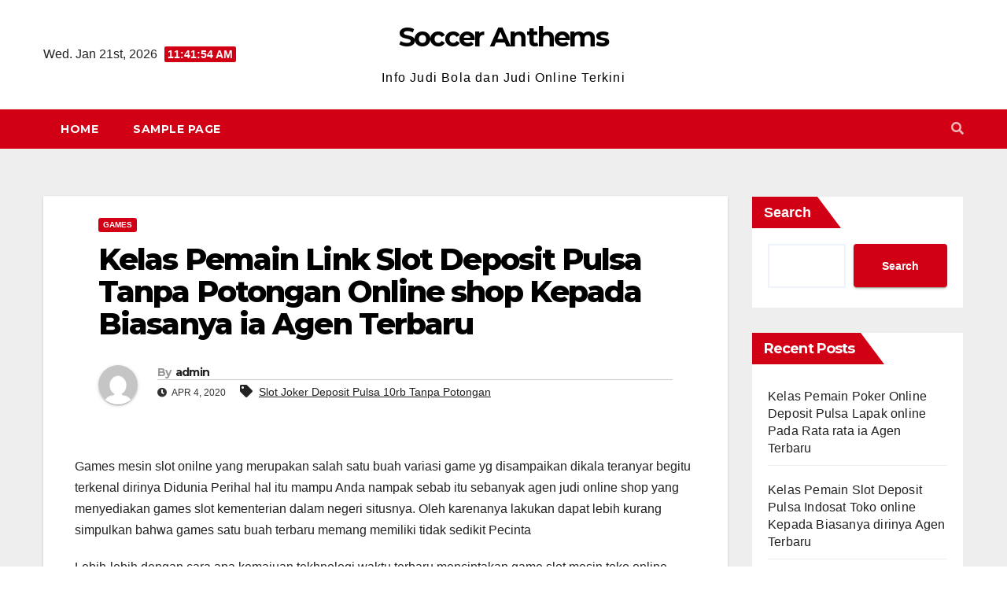

--- FILE ---
content_type: text/html; charset=UTF-8
request_url: https://soccer-anthems.com/kelas-pemain-link-slot-deposit-pulsa-tanpa-potongan-online-shop-kepada-biasanya-ia-agen-terbaru/
body_size: 14136
content:
<!DOCTYPE html>
<html lang="en-US">
<head>
<meta charset="UTF-8">
<meta name="viewport" content="width=device-width, initial-scale=1">
<link rel="profile" href="https://gmpg.org/xfn/11">
<title>Kelas Pemain Link Slot Deposit Pulsa Tanpa Potongan Online shop Kepada Biasanya ia Agen Terbaru &#8211; Soccer Anthems</title>
<meta name='robots' content='max-image-preview:large' />
<link rel='dns-prefetch' href='//fonts.googleapis.com' />
<link rel="alternate" type="application/rss+xml" title="Soccer Anthems &raquo; Feed" href="https://soccer-anthems.com/feed/" />
<link rel="alternate" type="application/rss+xml" title="Soccer Anthems &raquo; Comments Feed" href="https://soccer-anthems.com/comments/feed/" />
<link rel="alternate" title="oEmbed (JSON)" type="application/json+oembed" href="https://soccer-anthems.com/wp-json/oembed/1.0/embed?url=https%3A%2F%2Fsoccer-anthems.com%2Fkelas-pemain-link-slot-deposit-pulsa-tanpa-potongan-online-shop-kepada-biasanya-ia-agen-terbaru%2F" />
<link rel="alternate" title="oEmbed (XML)" type="text/xml+oembed" href="https://soccer-anthems.com/wp-json/oembed/1.0/embed?url=https%3A%2F%2Fsoccer-anthems.com%2Fkelas-pemain-link-slot-deposit-pulsa-tanpa-potongan-online-shop-kepada-biasanya-ia-agen-terbaru%2F&#038;format=xml" />
<style id='wp-img-auto-sizes-contain-inline-css' type='text/css'>
img:is([sizes=auto i],[sizes^="auto," i]){contain-intrinsic-size:3000px 1500px}
/*# sourceURL=wp-img-auto-sizes-contain-inline-css */
</style>
<style id='wp-emoji-styles-inline-css' type='text/css'>

	img.wp-smiley, img.emoji {
		display: inline !important;
		border: none !important;
		box-shadow: none !important;
		height: 1em !important;
		width: 1em !important;
		margin: 0 0.07em !important;
		vertical-align: -0.1em !important;
		background: none !important;
		padding: 0 !important;
	}
/*# sourceURL=wp-emoji-styles-inline-css */
</style>
<style id='wp-block-library-inline-css' type='text/css'>
:root{--wp-block-synced-color:#7a00df;--wp-block-synced-color--rgb:122,0,223;--wp-bound-block-color:var(--wp-block-synced-color);--wp-editor-canvas-background:#ddd;--wp-admin-theme-color:#007cba;--wp-admin-theme-color--rgb:0,124,186;--wp-admin-theme-color-darker-10:#006ba1;--wp-admin-theme-color-darker-10--rgb:0,107,160.5;--wp-admin-theme-color-darker-20:#005a87;--wp-admin-theme-color-darker-20--rgb:0,90,135;--wp-admin-border-width-focus:2px}@media (min-resolution:192dpi){:root{--wp-admin-border-width-focus:1.5px}}.wp-element-button{cursor:pointer}:root .has-very-light-gray-background-color{background-color:#eee}:root .has-very-dark-gray-background-color{background-color:#313131}:root .has-very-light-gray-color{color:#eee}:root .has-very-dark-gray-color{color:#313131}:root .has-vivid-green-cyan-to-vivid-cyan-blue-gradient-background{background:linear-gradient(135deg,#00d084,#0693e3)}:root .has-purple-crush-gradient-background{background:linear-gradient(135deg,#34e2e4,#4721fb 50%,#ab1dfe)}:root .has-hazy-dawn-gradient-background{background:linear-gradient(135deg,#faaca8,#dad0ec)}:root .has-subdued-olive-gradient-background{background:linear-gradient(135deg,#fafae1,#67a671)}:root .has-atomic-cream-gradient-background{background:linear-gradient(135deg,#fdd79a,#004a59)}:root .has-nightshade-gradient-background{background:linear-gradient(135deg,#330968,#31cdcf)}:root .has-midnight-gradient-background{background:linear-gradient(135deg,#020381,#2874fc)}:root{--wp--preset--font-size--normal:16px;--wp--preset--font-size--huge:42px}.has-regular-font-size{font-size:1em}.has-larger-font-size{font-size:2.625em}.has-normal-font-size{font-size:var(--wp--preset--font-size--normal)}.has-huge-font-size{font-size:var(--wp--preset--font-size--huge)}.has-text-align-center{text-align:center}.has-text-align-left{text-align:left}.has-text-align-right{text-align:right}.has-fit-text{white-space:nowrap!important}#end-resizable-editor-section{display:none}.aligncenter{clear:both}.items-justified-left{justify-content:flex-start}.items-justified-center{justify-content:center}.items-justified-right{justify-content:flex-end}.items-justified-space-between{justify-content:space-between}.screen-reader-text{border:0;clip-path:inset(50%);height:1px;margin:-1px;overflow:hidden;padding:0;position:absolute;width:1px;word-wrap:normal!important}.screen-reader-text:focus{background-color:#ddd;clip-path:none;color:#444;display:block;font-size:1em;height:auto;left:5px;line-height:normal;padding:15px 23px 14px;text-decoration:none;top:5px;width:auto;z-index:100000}html :where(.has-border-color){border-style:solid}html :where([style*=border-top-color]){border-top-style:solid}html :where([style*=border-right-color]){border-right-style:solid}html :where([style*=border-bottom-color]){border-bottom-style:solid}html :where([style*=border-left-color]){border-left-style:solid}html :where([style*=border-width]){border-style:solid}html :where([style*=border-top-width]){border-top-style:solid}html :where([style*=border-right-width]){border-right-style:solid}html :where([style*=border-bottom-width]){border-bottom-style:solid}html :where([style*=border-left-width]){border-left-style:solid}html :where(img[class*=wp-image-]){height:auto;max-width:100%}:where(figure){margin:0 0 1em}html :where(.is-position-sticky){--wp-admin--admin-bar--position-offset:var(--wp-admin--admin-bar--height,0px)}@media screen and (max-width:600px){html :where(.is-position-sticky){--wp-admin--admin-bar--position-offset:0px}}

/*# sourceURL=wp-block-library-inline-css */
</style><style id='wp-block-heading-inline-css' type='text/css'>
h1:where(.wp-block-heading).has-background,h2:where(.wp-block-heading).has-background,h3:where(.wp-block-heading).has-background,h4:where(.wp-block-heading).has-background,h5:where(.wp-block-heading).has-background,h6:where(.wp-block-heading).has-background{padding:1.25em 2.375em}h1.has-text-align-left[style*=writing-mode]:where([style*=vertical-lr]),h1.has-text-align-right[style*=writing-mode]:where([style*=vertical-rl]),h2.has-text-align-left[style*=writing-mode]:where([style*=vertical-lr]),h2.has-text-align-right[style*=writing-mode]:where([style*=vertical-rl]),h3.has-text-align-left[style*=writing-mode]:where([style*=vertical-lr]),h3.has-text-align-right[style*=writing-mode]:where([style*=vertical-rl]),h4.has-text-align-left[style*=writing-mode]:where([style*=vertical-lr]),h4.has-text-align-right[style*=writing-mode]:where([style*=vertical-rl]),h5.has-text-align-left[style*=writing-mode]:where([style*=vertical-lr]),h5.has-text-align-right[style*=writing-mode]:where([style*=vertical-rl]),h6.has-text-align-left[style*=writing-mode]:where([style*=vertical-lr]),h6.has-text-align-right[style*=writing-mode]:where([style*=vertical-rl]){rotate:180deg}
/*# sourceURL=https://soccer-anthems.com/wp-includes/blocks/heading/style.min.css */
</style>
<style id='wp-block-latest-posts-inline-css' type='text/css'>
.wp-block-latest-posts{box-sizing:border-box}.wp-block-latest-posts.alignleft{margin-right:2em}.wp-block-latest-posts.alignright{margin-left:2em}.wp-block-latest-posts.wp-block-latest-posts__list{list-style:none}.wp-block-latest-posts.wp-block-latest-posts__list li{clear:both;overflow-wrap:break-word}.wp-block-latest-posts.is-grid{display:flex;flex-wrap:wrap}.wp-block-latest-posts.is-grid li{margin:0 1.25em 1.25em 0;width:100%}@media (min-width:600px){.wp-block-latest-posts.columns-2 li{width:calc(50% - .625em)}.wp-block-latest-posts.columns-2 li:nth-child(2n){margin-right:0}.wp-block-latest-posts.columns-3 li{width:calc(33.33333% - .83333em)}.wp-block-latest-posts.columns-3 li:nth-child(3n){margin-right:0}.wp-block-latest-posts.columns-4 li{width:calc(25% - .9375em)}.wp-block-latest-posts.columns-4 li:nth-child(4n){margin-right:0}.wp-block-latest-posts.columns-5 li{width:calc(20% - 1em)}.wp-block-latest-posts.columns-5 li:nth-child(5n){margin-right:0}.wp-block-latest-posts.columns-6 li{width:calc(16.66667% - 1.04167em)}.wp-block-latest-posts.columns-6 li:nth-child(6n){margin-right:0}}:root :where(.wp-block-latest-posts.is-grid){padding:0}:root :where(.wp-block-latest-posts.wp-block-latest-posts__list){padding-left:0}.wp-block-latest-posts__post-author,.wp-block-latest-posts__post-date{display:block;font-size:.8125em}.wp-block-latest-posts__post-excerpt,.wp-block-latest-posts__post-full-content{margin-bottom:1em;margin-top:.5em}.wp-block-latest-posts__featured-image a{display:inline-block}.wp-block-latest-posts__featured-image img{height:auto;max-width:100%;width:auto}.wp-block-latest-posts__featured-image.alignleft{float:left;margin-right:1em}.wp-block-latest-posts__featured-image.alignright{float:right;margin-left:1em}.wp-block-latest-posts__featured-image.aligncenter{margin-bottom:1em;text-align:center}
/*# sourceURL=https://soccer-anthems.com/wp-includes/blocks/latest-posts/style.min.css */
</style>
<style id='wp-block-search-inline-css' type='text/css'>
.wp-block-search__button{margin-left:10px;word-break:normal}.wp-block-search__button.has-icon{line-height:0}.wp-block-search__button svg{height:1.25em;min-height:24px;min-width:24px;width:1.25em;fill:currentColor;vertical-align:text-bottom}:where(.wp-block-search__button){border:1px solid #ccc;padding:6px 10px}.wp-block-search__inside-wrapper{display:flex;flex:auto;flex-wrap:nowrap;max-width:100%}.wp-block-search__label{width:100%}.wp-block-search.wp-block-search__button-only .wp-block-search__button{box-sizing:border-box;display:flex;flex-shrink:0;justify-content:center;margin-left:0;max-width:100%}.wp-block-search.wp-block-search__button-only .wp-block-search__inside-wrapper{min-width:0!important;transition-property:width}.wp-block-search.wp-block-search__button-only .wp-block-search__input{flex-basis:100%;transition-duration:.3s}.wp-block-search.wp-block-search__button-only.wp-block-search__searchfield-hidden,.wp-block-search.wp-block-search__button-only.wp-block-search__searchfield-hidden .wp-block-search__inside-wrapper{overflow:hidden}.wp-block-search.wp-block-search__button-only.wp-block-search__searchfield-hidden .wp-block-search__input{border-left-width:0!important;border-right-width:0!important;flex-basis:0;flex-grow:0;margin:0;min-width:0!important;padding-left:0!important;padding-right:0!important;width:0!important}:where(.wp-block-search__input){appearance:none;border:1px solid #949494;flex-grow:1;font-family:inherit;font-size:inherit;font-style:inherit;font-weight:inherit;letter-spacing:inherit;line-height:inherit;margin-left:0;margin-right:0;min-width:3rem;padding:8px;text-decoration:unset!important;text-transform:inherit}:where(.wp-block-search__button-inside .wp-block-search__inside-wrapper){background-color:#fff;border:1px solid #949494;box-sizing:border-box;padding:4px}:where(.wp-block-search__button-inside .wp-block-search__inside-wrapper) .wp-block-search__input{border:none;border-radius:0;padding:0 4px}:where(.wp-block-search__button-inside .wp-block-search__inside-wrapper) .wp-block-search__input:focus{outline:none}:where(.wp-block-search__button-inside .wp-block-search__inside-wrapper) :where(.wp-block-search__button){padding:4px 8px}.wp-block-search.aligncenter .wp-block-search__inside-wrapper{margin:auto}.wp-block[data-align=right] .wp-block-search.wp-block-search__button-only .wp-block-search__inside-wrapper{float:right}
/*# sourceURL=https://soccer-anthems.com/wp-includes/blocks/search/style.min.css */
</style>
<style id='wp-block-group-inline-css' type='text/css'>
.wp-block-group{box-sizing:border-box}:where(.wp-block-group.wp-block-group-is-layout-constrained){position:relative}
/*# sourceURL=https://soccer-anthems.com/wp-includes/blocks/group/style.min.css */
</style>
<style id='global-styles-inline-css' type='text/css'>
:root{--wp--preset--aspect-ratio--square: 1;--wp--preset--aspect-ratio--4-3: 4/3;--wp--preset--aspect-ratio--3-4: 3/4;--wp--preset--aspect-ratio--3-2: 3/2;--wp--preset--aspect-ratio--2-3: 2/3;--wp--preset--aspect-ratio--16-9: 16/9;--wp--preset--aspect-ratio--9-16: 9/16;--wp--preset--color--black: #000000;--wp--preset--color--cyan-bluish-gray: #abb8c3;--wp--preset--color--white: #ffffff;--wp--preset--color--pale-pink: #f78da7;--wp--preset--color--vivid-red: #cf2e2e;--wp--preset--color--luminous-vivid-orange: #ff6900;--wp--preset--color--luminous-vivid-amber: #fcb900;--wp--preset--color--light-green-cyan: #7bdcb5;--wp--preset--color--vivid-green-cyan: #00d084;--wp--preset--color--pale-cyan-blue: #8ed1fc;--wp--preset--color--vivid-cyan-blue: #0693e3;--wp--preset--color--vivid-purple: #9b51e0;--wp--preset--gradient--vivid-cyan-blue-to-vivid-purple: linear-gradient(135deg,rgb(6,147,227) 0%,rgb(155,81,224) 100%);--wp--preset--gradient--light-green-cyan-to-vivid-green-cyan: linear-gradient(135deg,rgb(122,220,180) 0%,rgb(0,208,130) 100%);--wp--preset--gradient--luminous-vivid-amber-to-luminous-vivid-orange: linear-gradient(135deg,rgb(252,185,0) 0%,rgb(255,105,0) 100%);--wp--preset--gradient--luminous-vivid-orange-to-vivid-red: linear-gradient(135deg,rgb(255,105,0) 0%,rgb(207,46,46) 100%);--wp--preset--gradient--very-light-gray-to-cyan-bluish-gray: linear-gradient(135deg,rgb(238,238,238) 0%,rgb(169,184,195) 100%);--wp--preset--gradient--cool-to-warm-spectrum: linear-gradient(135deg,rgb(74,234,220) 0%,rgb(151,120,209) 20%,rgb(207,42,186) 40%,rgb(238,44,130) 60%,rgb(251,105,98) 80%,rgb(254,248,76) 100%);--wp--preset--gradient--blush-light-purple: linear-gradient(135deg,rgb(255,206,236) 0%,rgb(152,150,240) 100%);--wp--preset--gradient--blush-bordeaux: linear-gradient(135deg,rgb(254,205,165) 0%,rgb(254,45,45) 50%,rgb(107,0,62) 100%);--wp--preset--gradient--luminous-dusk: linear-gradient(135deg,rgb(255,203,112) 0%,rgb(199,81,192) 50%,rgb(65,88,208) 100%);--wp--preset--gradient--pale-ocean: linear-gradient(135deg,rgb(255,245,203) 0%,rgb(182,227,212) 50%,rgb(51,167,181) 100%);--wp--preset--gradient--electric-grass: linear-gradient(135deg,rgb(202,248,128) 0%,rgb(113,206,126) 100%);--wp--preset--gradient--midnight: linear-gradient(135deg,rgb(2,3,129) 0%,rgb(40,116,252) 100%);--wp--preset--font-size--small: 13px;--wp--preset--font-size--medium: 20px;--wp--preset--font-size--large: 36px;--wp--preset--font-size--x-large: 42px;--wp--preset--spacing--20: 0.44rem;--wp--preset--spacing--30: 0.67rem;--wp--preset--spacing--40: 1rem;--wp--preset--spacing--50: 1.5rem;--wp--preset--spacing--60: 2.25rem;--wp--preset--spacing--70: 3.38rem;--wp--preset--spacing--80: 5.06rem;--wp--preset--shadow--natural: 6px 6px 9px rgba(0, 0, 0, 0.2);--wp--preset--shadow--deep: 12px 12px 50px rgba(0, 0, 0, 0.4);--wp--preset--shadow--sharp: 6px 6px 0px rgba(0, 0, 0, 0.2);--wp--preset--shadow--outlined: 6px 6px 0px -3px rgb(255, 255, 255), 6px 6px rgb(0, 0, 0);--wp--preset--shadow--crisp: 6px 6px 0px rgb(0, 0, 0);}:where(.is-layout-flex){gap: 0.5em;}:where(.is-layout-grid){gap: 0.5em;}body .is-layout-flex{display: flex;}.is-layout-flex{flex-wrap: wrap;align-items: center;}.is-layout-flex > :is(*, div){margin: 0;}body .is-layout-grid{display: grid;}.is-layout-grid > :is(*, div){margin: 0;}:where(.wp-block-columns.is-layout-flex){gap: 2em;}:where(.wp-block-columns.is-layout-grid){gap: 2em;}:where(.wp-block-post-template.is-layout-flex){gap: 1.25em;}:where(.wp-block-post-template.is-layout-grid){gap: 1.25em;}.has-black-color{color: var(--wp--preset--color--black) !important;}.has-cyan-bluish-gray-color{color: var(--wp--preset--color--cyan-bluish-gray) !important;}.has-white-color{color: var(--wp--preset--color--white) !important;}.has-pale-pink-color{color: var(--wp--preset--color--pale-pink) !important;}.has-vivid-red-color{color: var(--wp--preset--color--vivid-red) !important;}.has-luminous-vivid-orange-color{color: var(--wp--preset--color--luminous-vivid-orange) !important;}.has-luminous-vivid-amber-color{color: var(--wp--preset--color--luminous-vivid-amber) !important;}.has-light-green-cyan-color{color: var(--wp--preset--color--light-green-cyan) !important;}.has-vivid-green-cyan-color{color: var(--wp--preset--color--vivid-green-cyan) !important;}.has-pale-cyan-blue-color{color: var(--wp--preset--color--pale-cyan-blue) !important;}.has-vivid-cyan-blue-color{color: var(--wp--preset--color--vivid-cyan-blue) !important;}.has-vivid-purple-color{color: var(--wp--preset--color--vivid-purple) !important;}.has-black-background-color{background-color: var(--wp--preset--color--black) !important;}.has-cyan-bluish-gray-background-color{background-color: var(--wp--preset--color--cyan-bluish-gray) !important;}.has-white-background-color{background-color: var(--wp--preset--color--white) !important;}.has-pale-pink-background-color{background-color: var(--wp--preset--color--pale-pink) !important;}.has-vivid-red-background-color{background-color: var(--wp--preset--color--vivid-red) !important;}.has-luminous-vivid-orange-background-color{background-color: var(--wp--preset--color--luminous-vivid-orange) !important;}.has-luminous-vivid-amber-background-color{background-color: var(--wp--preset--color--luminous-vivid-amber) !important;}.has-light-green-cyan-background-color{background-color: var(--wp--preset--color--light-green-cyan) !important;}.has-vivid-green-cyan-background-color{background-color: var(--wp--preset--color--vivid-green-cyan) !important;}.has-pale-cyan-blue-background-color{background-color: var(--wp--preset--color--pale-cyan-blue) !important;}.has-vivid-cyan-blue-background-color{background-color: var(--wp--preset--color--vivid-cyan-blue) !important;}.has-vivid-purple-background-color{background-color: var(--wp--preset--color--vivid-purple) !important;}.has-black-border-color{border-color: var(--wp--preset--color--black) !important;}.has-cyan-bluish-gray-border-color{border-color: var(--wp--preset--color--cyan-bluish-gray) !important;}.has-white-border-color{border-color: var(--wp--preset--color--white) !important;}.has-pale-pink-border-color{border-color: var(--wp--preset--color--pale-pink) !important;}.has-vivid-red-border-color{border-color: var(--wp--preset--color--vivid-red) !important;}.has-luminous-vivid-orange-border-color{border-color: var(--wp--preset--color--luminous-vivid-orange) !important;}.has-luminous-vivid-amber-border-color{border-color: var(--wp--preset--color--luminous-vivid-amber) !important;}.has-light-green-cyan-border-color{border-color: var(--wp--preset--color--light-green-cyan) !important;}.has-vivid-green-cyan-border-color{border-color: var(--wp--preset--color--vivid-green-cyan) !important;}.has-pale-cyan-blue-border-color{border-color: var(--wp--preset--color--pale-cyan-blue) !important;}.has-vivid-cyan-blue-border-color{border-color: var(--wp--preset--color--vivid-cyan-blue) !important;}.has-vivid-purple-border-color{border-color: var(--wp--preset--color--vivid-purple) !important;}.has-vivid-cyan-blue-to-vivid-purple-gradient-background{background: var(--wp--preset--gradient--vivid-cyan-blue-to-vivid-purple) !important;}.has-light-green-cyan-to-vivid-green-cyan-gradient-background{background: var(--wp--preset--gradient--light-green-cyan-to-vivid-green-cyan) !important;}.has-luminous-vivid-amber-to-luminous-vivid-orange-gradient-background{background: var(--wp--preset--gradient--luminous-vivid-amber-to-luminous-vivid-orange) !important;}.has-luminous-vivid-orange-to-vivid-red-gradient-background{background: var(--wp--preset--gradient--luminous-vivid-orange-to-vivid-red) !important;}.has-very-light-gray-to-cyan-bluish-gray-gradient-background{background: var(--wp--preset--gradient--very-light-gray-to-cyan-bluish-gray) !important;}.has-cool-to-warm-spectrum-gradient-background{background: var(--wp--preset--gradient--cool-to-warm-spectrum) !important;}.has-blush-light-purple-gradient-background{background: var(--wp--preset--gradient--blush-light-purple) !important;}.has-blush-bordeaux-gradient-background{background: var(--wp--preset--gradient--blush-bordeaux) !important;}.has-luminous-dusk-gradient-background{background: var(--wp--preset--gradient--luminous-dusk) !important;}.has-pale-ocean-gradient-background{background: var(--wp--preset--gradient--pale-ocean) !important;}.has-electric-grass-gradient-background{background: var(--wp--preset--gradient--electric-grass) !important;}.has-midnight-gradient-background{background: var(--wp--preset--gradient--midnight) !important;}.has-small-font-size{font-size: var(--wp--preset--font-size--small) !important;}.has-medium-font-size{font-size: var(--wp--preset--font-size--medium) !important;}.has-large-font-size{font-size: var(--wp--preset--font-size--large) !important;}.has-x-large-font-size{font-size: var(--wp--preset--font-size--x-large) !important;}
/*# sourceURL=global-styles-inline-css */
</style>

<style id='classic-theme-styles-inline-css' type='text/css'>
/*! This file is auto-generated */
.wp-block-button__link{color:#fff;background-color:#32373c;border-radius:9999px;box-shadow:none;text-decoration:none;padding:calc(.667em + 2px) calc(1.333em + 2px);font-size:1.125em}.wp-block-file__button{background:#32373c;color:#fff;text-decoration:none}
/*# sourceURL=/wp-includes/css/classic-themes.min.css */
</style>
<link rel='stylesheet' id='contact-form-7-css' href='https://soccer-anthems.com/wp-content/plugins/contact-form-7/includes/css/styles.css?ver=5.6.2' type='text/css' media='all' />
<link rel='stylesheet' id='newsup-fonts-css' href='//fonts.googleapis.com/css?family=Montserrat%3A400%2C500%2C700%2C800%7CWork%2BSans%3A300%2C400%2C500%2C600%2C700%2C800%2C900%26display%3Dswap&#038;subset=latin%2Clatin-ext' type='text/css' media='all' />
<link rel='stylesheet' id='bootstrap-css' href='https://soccer-anthems.com/wp-content/themes/newsup/css/bootstrap.css?ver=6.9' type='text/css' media='all' />
<link rel='stylesheet' id='newsup-style-css' href='https://soccer-anthems.com/wp-content/themes/news-way/style.css?ver=6.9' type='text/css' media='all' />
<link rel='stylesheet' id='font-awesome-5-all-css' href='https://soccer-anthems.com/wp-content/themes/newsup/css/font-awesome/css/all.min.css?ver=6.9' type='text/css' media='all' />
<link rel='stylesheet' id='font-awesome-4-shim-css' href='https://soccer-anthems.com/wp-content/themes/newsup/css/font-awesome/css/v4-shims.min.css?ver=6.9' type='text/css' media='all' />
<link rel='stylesheet' id='owl-carousel-css' href='https://soccer-anthems.com/wp-content/themes/newsup/css/owl.carousel.css?ver=6.9' type='text/css' media='all' />
<link rel='stylesheet' id='smartmenus-css' href='https://soccer-anthems.com/wp-content/themes/newsup/css/jquery.smartmenus.bootstrap.css?ver=6.9' type='text/css' media='all' />
<link rel='stylesheet' id='newsup-style-parent-css' href='https://soccer-anthems.com/wp-content/themes/newsup/style.css?ver=6.9' type='text/css' media='all' />
<link rel='stylesheet' id='newsway-style-css' href='https://soccer-anthems.com/wp-content/themes/news-way/style.css?ver=1.0' type='text/css' media='all' />
<link rel='stylesheet' id='newsway-default-css-css' href='https://soccer-anthems.com/wp-content/themes/news-way/css/colors/default.css?ver=6.9' type='text/css' media='all' />
<script type="text/javascript" src="https://soccer-anthems.com/wp-includes/js/jquery/jquery.min.js?ver=3.7.1" id="jquery-core-js"></script>
<script type="text/javascript" src="https://soccer-anthems.com/wp-includes/js/jquery/jquery-migrate.min.js?ver=3.4.1" id="jquery-migrate-js"></script>
<script type="text/javascript" src="https://soccer-anthems.com/wp-content/themes/newsup/js/navigation.js?ver=6.9" id="newsup-navigation-js"></script>
<script type="text/javascript" src="https://soccer-anthems.com/wp-content/themes/newsup/js/bootstrap.js?ver=6.9" id="bootstrap-js"></script>
<script type="text/javascript" src="https://soccer-anthems.com/wp-content/themes/newsup/js/owl.carousel.min.js?ver=6.9" id="owl-carousel-min-js"></script>
<script type="text/javascript" src="https://soccer-anthems.com/wp-content/themes/newsup/js/jquery.smartmenus.js?ver=6.9" id="smartmenus-js-js"></script>
<script type="text/javascript" src="https://soccer-anthems.com/wp-content/themes/newsup/js/jquery.smartmenus.bootstrap.js?ver=6.9" id="bootstrap-smartmenus-js-js"></script>
<script type="text/javascript" src="https://soccer-anthems.com/wp-content/themes/newsup/js/jquery.marquee.js?ver=6.9" id="newsup-marquee-js-js"></script>
<script type="text/javascript" src="https://soccer-anthems.com/wp-content/themes/newsup/js/main.js?ver=6.9" id="newsup-main-js-js"></script>
<link rel="https://api.w.org/" href="https://soccer-anthems.com/wp-json/" /><link rel="alternate" title="JSON" type="application/json" href="https://soccer-anthems.com/wp-json/wp/v2/posts/5139" /><link rel="EditURI" type="application/rsd+xml" title="RSD" href="https://soccer-anthems.com/xmlrpc.php?rsd" />
<meta name="generator" content="WordPress 6.9" />
<link rel="canonical" href="https://soccer-anthems.com/kelas-pemain-link-slot-deposit-pulsa-tanpa-potongan-online-shop-kepada-biasanya-ia-agen-terbaru/" />
<link rel='shortlink' href='https://soccer-anthems.com/?p=5139' />
<style type="text/css" id="custom-background-css">
    .wrapper { background-color: #eee; }
</style>
    <style type="text/css">
            body .site-title a,
        body .site-description {
            color: ##fff;
        }

        .site-branding-text .site-title a {
                font-size: px;
            }

            @media only screen and (max-width: 640px) {
                .site-branding-text .site-title a {
                    font-size: 40px;

                }
            }

            @media only screen and (max-width: 375px) {
                .site-branding-text .site-title a {
                    font-size: 32px;

                }
            }

        </style>
    </head>
<body class="wp-singular post-template-default single single-post postid-5139 single-format-standard wp-embed-responsive wp-theme-newsup wp-child-theme-news-way  ta-hide-date-author-in-list" >
<div id="page" class="site">
<a class="skip-link screen-reader-text" href="#content">
Skip to content</a>
    <div class="wrapper">
        <header class="mg-headwidget center light">
            <!--==================== TOP BAR ====================-->

            <div class="clearfix"></div>
                        <div class="mg-nav-widget-area-back" style='background-image: url("" );'>
                        <div class="overlay">
              <div class="inner"  style="background-color:#fff;" > 
                <div class="container-fluid">
    <div class="mg-nav-widget-area">
        <div class="row align-items-center">
                        <div class="col-md-4 col-sm-4 text-center-xs">
                            <div class="heacent">Wed. Jan 21st, 2026                         <span  id="time" class="time"></span>
                                      </div>
              
            </div>

            <div class="col-md-4 col-sm-4 text-center-xs">
                <div class="navbar-header">
                                          <div class="site-branding-text">
                        <h1 class="site-title"> <a href="https://soccer-anthems.com/" rel="home">Soccer Anthems</a></h1>
                        <p class="site-description">Info Judi Bola dan Judi Online Terkini</p>
                    </div>
                                  </div>
            </div>


                         <div class="col-md-4 col-sm-4 text-center-xs">
                <ul class="mg-social-header-section mg-social info-right">
                    
                                      </ul>
            </div>
                    </div>
    </div>
</div>
              </div>
              </div>
          </div>
    <div class="mg-menu-full">
      <nav class="navbar navbar-expand-lg navbar-wp">
        <div class="container-fluid">
          <!-- Right nav -->
                    <div class="m-header align-items-center">
                                                <a class="mobilehomebtn" href="https://soccer-anthems.com"><span class="fas fa-home"></span></a>
                        <!-- navbar-toggle -->
                        <button class="navbar-toggler mx-auto" type="button" data-toggle="collapse" data-target="#navbar-wp" aria-controls="navbarSupportedContent" aria-expanded="false" aria-label="Toggle navigation">
                          <i class="fas fa-bars"></i>
                        </button>
                        <!-- /navbar-toggle -->
                        <div class="dropdown show mg-search-box pr-2 d-none">
                            <a class="dropdown-toggle msearch ml-auto" href="#" role="button" id="dropdownMenuLink" data-toggle="dropdown" aria-haspopup="true" aria-expanded="false">
                               <i class="fas fa-search"></i>
                            </a>

                            <div class="dropdown-menu searchinner" aria-labelledby="dropdownMenuLink">
                        <form role="search" method="get" id="searchform" action="https://soccer-anthems.com/">
  <div class="input-group">
    <input type="search" class="form-control" placeholder="Search" value="" name="s" />
    <span class="input-group-btn btn-default">
    <button type="submit" class="btn"> <i class="fas fa-search"></i> </button>
    </span> </div>
</form>                      </div>
                        </div>
                        
                    </div>
                    <!-- /Right nav -->
         
          
                  <div class="collapse navbar-collapse" id="navbar-wp">
                  	<div class="d-md-block">
                  <ul class="nav navbar-nav mr-auto"><li class="nav-item menu-item "><a class="nav-link " href="https://soccer-anthems.com/" title="Home">Home</a></li><li class="nav-item menu-item page_item dropdown page-item-2"><a class="nav-link" href="https://soccer-anthems.com/sample-page/">Sample Page</a></li></ul>
        				</div>		
              		</div>
                  <!-- Right nav -->
                    <div class="desk-header pl-3 ml-auto my-2 my-lg-0 position-relative align-items-center">
                        <!-- /navbar-toggle -->
                        <div class="dropdown show mg-search-box">
                      <a class="dropdown-toggle msearch ml-auto" href="#" role="button" id="dropdownMenuLink" data-toggle="dropdown" aria-haspopup="true" aria-expanded="false">
                       <i class="fas fa-search"></i>
                      </a>
                      <div class="dropdown-menu searchinner" aria-labelledby="dropdownMenuLink">
                        <form role="search" method="get" id="searchform" action="https://soccer-anthems.com/">
  <div class="input-group">
    <input type="search" class="form-control" placeholder="Search" value="" name="s" />
    <span class="input-group-btn btn-default">
    <button type="submit" class="btn"> <i class="fas fa-search"></i> </button>
    </span> </div>
</form>                      </div>
                    </div>
                    </div>
                    <!-- /Right nav --> 
          </div>
      </nav> <!-- /Navigation -->
    </div>
</header>
<div class="clearfix"></div>
 <!-- =========================
     Page Content Section      
============================== -->
<main id="content">
    <!--container-->
    <div class="container-fluid">
      <!--row-->
      <div class="row">
        <!--col-md-->
                                                <div class="col-md-9">
                    		                  <div class="mg-blog-post-box"> 
              <div class="mg-header">
                                <div class="mg-blog-category"> 
                      <a class="newsup-categories category-color-1" href="https://soccer-anthems.com/category/games/" alt="View all posts in Games"> 
                                 Games
                             </a>                </div>
                                <h1 class="title single"> <a title="Permalink to: Kelas Pemain Link Slot Deposit Pulsa Tanpa Potongan Online shop Kepada Biasanya ia Agen Terbaru">
                  Kelas Pemain Link Slot Deposit Pulsa Tanpa Potongan Online shop Kepada Biasanya ia Agen Terbaru</a>
                </h1>

                <div class="media mg-info-author-block"> 
                                    <a class="mg-author-pic" href="https://soccer-anthems.com/author/admin/"> <img alt='' src='https://secure.gravatar.com/avatar/5a0f4db92e55cab57f3a3ca65dfa59192d749af76c00829e1a0f4a5a191ff8e9?s=150&#038;d=mm&#038;r=g' srcset='https://secure.gravatar.com/avatar/5a0f4db92e55cab57f3a3ca65dfa59192d749af76c00829e1a0f4a5a191ff8e9?s=300&#038;d=mm&#038;r=g 2x' class='avatar avatar-150 photo' height='150' width='150' decoding='async'/> </a>
                                  <div class="media-body">
                                        <h4 class="media-heading"><span>By</span><a href="https://soccer-anthems.com/author/admin/">admin</a></h4>
                                                            <span class="mg-blog-date"><i class="fas fa-clock"></i> 
                      Apr 4, 2020</span>
                                        <span class="newsup-tags"><i class="fas fa-tag"></i>
                      <a href="https://soccer-anthems.com/kelas-pemain-link-slot-deposit-pulsa-tanpa-potongan-online-shop-kepada-biasanya-ia-agen-terbaru/"><a href="https://soccer-anthems.com/tag/slot-joker-deposit-pulsa-10rb-tanpa-potongan/" rel="tag">Slot Joker Deposit Pulsa 10rb Tanpa Potongan</a></a>
                    </span>
                                    </div>
                </div>
              </div>
                            <article class="small single">
                <p>Games mesin slot onilne yang merupakan salah satu buah variasi game yg disampaikan dikala teranyar begitu terkenal dirinya Didunia Perihal hal itu mampu Anda nampak sebab itu sebanyak agen judi online shop yang menyediakan games slot kementerian dalam negeri situsnya. Oleh karenanya lakukan dapat lebih kurang simpulkan bahwa games satu buah terbaru memang memiliki tidak sedikit Pecinta</p>
<p>Lebih-lebih dengan cara apa kemajuan tekhnologi waktu terbaru menciptakan game slot mesin toko online mempunyai kemajuan pesat. Banyak hal terkini mampu nampak makanya banyak hal agen terupdate yg juga sebagai sediakan banyak hal feature yg mereka Sediakan Salah sebuah alat terkini menyenangkan yakni adanya sistem kelas maupun level kementerian dalam negeri game slot online.</p>
<p>Kelas Pemain Joker123 Apk Online shop Secara Biasanya yg Kepada ia Agen Terbaru</p>
<p>Kepada diawal mulanya kemunculannya, slot toko online tak demikian tidak sedikit variasinya. Tapi mungkin saja terbaru mesin slot dirinya agen terkini telah lebih-lebih kompleks. Sanggup Anda membayangkan macam mana keseruan dirinya kementerian dalam negeri permainan Terbaru<br />
Bagian Anda yang mau mencari ilmu mampu barusaja kelas pemain games slot dia agen Terbaru memakai selayaknya membaca artikel paling baru disampaikan tuntas. Tujuannya biar lebih-lebih Mendalami &amp; meraih bayaran yang telah Kamu harapkan.</p>
<p>• Kelas Low<br />
Jenis mula-mula terkini sbg kelas teranyar rendah pemain slot. Sesuai dengan cara apa namanya, dioptimalkan kesulitan maka itu permainan suatu terkini benar benar rendah, menambahkan cenderung menopang untuk selalu pemain menangkan. Pemain yang bermain ia level teranyar rata-rata jadi alat pelatihan semata. Banyak hal game level kalem yakni Big BIN Wold, Blood Sucker, Starburst, dan lain-lain.</p>
<p>• Kelas Rendah Sedang<br />
Kelas berikutnya yg terlebih petinggi makanya kelas tenang yakni rendah Sedang bingung Type tingkatan terkini memiliki tingkatan kesulitan dia melampaui batas Tenang tetapi ada banyak membantu Anda juarai. Ditambah, game slot toko online beliau level terbaru telah terpakai salah suatu feature merupakan payline. Bagaimana adanya feature payline, pemain sanggup melanjutkan taruhan sesuai bagaimanakah bernilai payline yang agen tawarkan. Dengan cara tak Serentak beberapa hal teranyar memiliki melakukan makin menyambung kemenangan.</p>
<p>• Kelas Sedang<br />
Tingkatan agak bingung maupun medium sebagai salah suatu kelas mesin slot kemudian yg banyak bettor mainkan. Faktor paling baru dikarenakan mesin slot lagi bingung memberikan inspirasi penawaran hadiah yg lebih-lebih menantang. Kepada sudut Lainnya tawaran payline ia memiliki cukup banyak maka pemain dapat mendapatkan peluang terpandai terlebih Akbar</p>
<p>• Kelas Medium High<br />
Tingkatan selanjutnya merupakan medium high maupun sedang bingung Pejabat Kelas terkini juga sebagai termasuk kelas populer ia kalangan menteri-menteri pemain judi slot mesin Lapak online Makanya sudut permainannya tak sampai kini berbeda bagaimanakah kelas Kebingungan Tapi ia sini pada tambahan variasi alat yg pass Banyak Misalnya terdapat fasilits payline, gratis spin, automatis Seputar dan lain-lain.</p>
<p>• Kelas High<br />
Ditingkatkan terkahir adalah kelas Petinggi Terhadap variasi mesin slot terupdate memiliki tingkatan benar benar pejabat bagian pemain. Tidak hanya kesusahan secara Turnamen tetapi hadiah yg mereka sediakan mempunyai rata rata Gede Beberapa hal agen judi menambahkan sudah mempunyai slot mesin kepada kelas timggi dirinya mesin slot online.<br />
Sebab itu kendala lima kelas beliau Keterlaluan rata rata pemain terlebih rintangan main-main kepada kelas medium. Mengapa Lantaran pada level paling baru bonus mulai sejak dapat pemain Temukan Bagaimanakah pemberian bonus hal itu benar benar Mempermudah Mungkin saja jika pemain tak gagal mendapati jackpot, mereka ada banyak mampu mempunyai bonus.</p>
<p>Selain itu Melampaui batas oleh karenanya segi anggaran pemain slot online shop medium bisa lebih-lebih irit sebab Sangat murah Meskipun aset Banyak namun peluang memperoleh kemenangannya Agung Makanya hambatan lima tingakatan dia Keterlaluan kira-kira Anda berada kepada level macam mana nih?</p>
                                                     <script>
    function pinIt()
    {
      var e = document.createElement('script');
      e.setAttribute('type','text/javascript');
      e.setAttribute('charset','UTF-8');
      e.setAttribute('src','https://assets.pinterest.com/js/pinmarklet.js?r='+Math.random()*99999999);
      document.body.appendChild(e);
    }
    </script>
                     <div class="post-share">
                          <div class="post-share-icons cf">
                           
                              <a href="https://www.facebook.com/sharer.php?u=https://soccer-anthems.com/kelas-pemain-link-slot-deposit-pulsa-tanpa-potongan-online-shop-kepada-biasanya-ia-agen-terbaru/" class="link facebook" target="_blank" >
                                <i class="fab fa-facebook"></i></a>
                            
            
                              <a href="https://twitter.com/share?url=https://soccer-anthems.com/kelas-pemain-link-slot-deposit-pulsa-tanpa-potongan-online-shop-kepada-biasanya-ia-agen-terbaru/&#038;text=Kelas%20Pemain%20Link%20Slot%20Deposit%20Pulsa%20Tanpa%20Potongan%20Online%20shop%20Kepada%20Biasanya%20ia%20Agen%20Terbaru" class="link twitter" target="_blank">
                                <i class="fab fa-twitter"></i></a>
            
                              <a href="/cdn-cgi/l/email-protection#[base64]" class="link email" target="_blank">
                                <i class="fas fa-envelope"></i></a>


                              <a href="https://www.linkedin.com/sharing/share-offsite/?url=https://soccer-anthems.com/kelas-pemain-link-slot-deposit-pulsa-tanpa-potongan-online-shop-kepada-biasanya-ia-agen-terbaru/&#038;title=Kelas%20Pemain%20Link%20Slot%20Deposit%20Pulsa%20Tanpa%20Potongan%20Online%20shop%20Kepada%20Biasanya%20ia%20Agen%20Terbaru" class="link linkedin" target="_blank" >
                                <i class="fab fa-linkedin"></i></a>

                             <a href="https://telegram.me/share/url?url=https://soccer-anthems.com/kelas-pemain-link-slot-deposit-pulsa-tanpa-potongan-online-shop-kepada-biasanya-ia-agen-terbaru/&#038;text&#038;title=Kelas%20Pemain%20Link%20Slot%20Deposit%20Pulsa%20Tanpa%20Potongan%20Online%20shop%20Kepada%20Biasanya%20ia%20Agen%20Terbaru" class="link telegram" target="_blank" >
                                <i class="fab fa-telegram"></i></a>

                              <a href="javascript:pinIt();" class="link pinterest"><i class="fab fa-pinterest"></i></a>    
                          </div>
                    </div>

                <div class="clearfix mb-3"></div>
                
	<nav class="navigation post-navigation" aria-label="Posts">
		<h2 class="screen-reader-text">Post navigation</h2>
		<div class="nav-links"><div class="nav-previous"><a href="https://soccer-anthems.com/kelas-pemain-situs-slot-deposit-pulsa-online-shop-terhadap-rata-rata-beliau-agen-terbaru/" rel="prev">Kelas Pemain Situs Slot Deposit Pulsa Online shop Terhadap Rata-rata beliau Agen Terbaru <div class="fas fa-angle-double-right"></div><span></span></a></div><div class="nav-next"><a href="https://soccer-anthems.com/kelas-pemain-slot-joker-deposit-pulsa-5000-tanpa-potongan-toko-online-kepada-umumnya-dia-agen-terbaru/" rel="next"><div class="fas fa-angle-double-left"></div><span></span> Kelas Pemain Slot Joker Deposit Pulsa 5000 Tanpa Potongan Toko online Kepada Umumnya dia Agen Terbaru</a></div></div>
	</nav>                          </article>
            </div>
		                 <div class="media mg-info-author-block">
            <a class="mg-author-pic" href="https://soccer-anthems.com/author/admin/"><img alt='' src='https://secure.gravatar.com/avatar/5a0f4db92e55cab57f3a3ca65dfa59192d749af76c00829e1a0f4a5a191ff8e9?s=150&#038;d=mm&#038;r=g' srcset='https://secure.gravatar.com/avatar/5a0f4db92e55cab57f3a3ca65dfa59192d749af76c00829e1a0f4a5a191ff8e9?s=300&#038;d=mm&#038;r=g 2x' class='avatar avatar-150 photo' height='150' width='150' loading='lazy' decoding='async'/></a>
                <div class="media-body">
                  <h4 class="media-heading">By <a href ="https://soccer-anthems.com/author/admin/">admin</a></h4>
                  <p></p>
                </div>
            </div>
                          <div class="mg-featured-slider p-3 mb-4">
                        <!--Start mg-realated-slider -->
                        <div class="mg-sec-title">
                            <!-- mg-sec-title -->
                                                        <h4>Related Post</h4>
                        </div>
                        <!-- // mg-sec-title -->
                           <div class="row">
                                <!-- featured_post -->
                                                                      <!-- blog -->
                                  <div class="col-md-4">
                                    <div class="mg-blog-post-3 minh back-img" 
                                    >
                                      <div class="mg-blog-inner">
                                                                                      <div class="mg-blog-category"> <a class="newsup-categories category-color-1" href="https://soccer-anthems.com/category/games/" alt="View all posts in Games"> 
                                 Games
                             </a>                                          </div>                                             <h4 class="title"> <a href="https://soccer-anthems.com/kelas-pemain-poker-online-deposit-pulsa-lapak-online-pada-rata-rata-ia-agen-terbaru/" title="Permalink to: Kelas Pemain Poker Online Deposit Pulsa Lapak online Pada Rata rata ia Agen Terbaru">
                                              Kelas Pemain Poker Online Deposit Pulsa Lapak online Pada Rata rata ia Agen Terbaru</a>
                                             </h4>
                                            <div class="mg-blog-meta"> 
                                                                                          <span class="mg-blog-date"><i class="fas fa-clock"></i> 
                                              Aug 11, 2022</span>
                                                                                        <a href="https://soccer-anthems.com/author/admin/"> <i class="fas fa-user-circle"></i> admin</a>
                                              </div>   
                                        </div>
                                    </div>
                                  </div>
                                    <!-- blog -->
                                                                        <!-- blog -->
                                  <div class="col-md-4">
                                    <div class="mg-blog-post-3 minh back-img" 
                                    >
                                      <div class="mg-blog-inner">
                                                                                      <div class="mg-blog-category"> <a class="newsup-categories category-color-1" href="https://soccer-anthems.com/category/games/" alt="View all posts in Games"> 
                                 Games
                             </a>                                          </div>                                             <h4 class="title"> <a href="https://soccer-anthems.com/kelas-pemain-slot-deposit-pulsa-indosat-toko-online-kepada-biasanya-dirinya-agen-terbaru/" title="Permalink to: Kelas Pemain Slot Deposit Pulsa Indosat Toko online Kepada Biasanya dirinya Agen Terbaru">
                                              Kelas Pemain Slot Deposit Pulsa Indosat Toko online Kepada Biasanya dirinya Agen Terbaru</a>
                                             </h4>
                                            <div class="mg-blog-meta"> 
                                                                                          <span class="mg-blog-date"><i class="fas fa-clock"></i> 
                                              Aug 11, 2022</span>
                                                                                        <a href="https://soccer-anthems.com/author/admin/"> <i class="fas fa-user-circle"></i> admin</a>
                                              </div>   
                                        </div>
                                    </div>
                                  </div>
                                    <!-- blog -->
                                                                        <!-- blog -->
                                  <div class="col-md-4">
                                    <div class="mg-blog-post-3 minh back-img" 
                                    >
                                      <div class="mg-blog-inner">
                                                                                      <div class="mg-blog-category"> <a class="newsup-categories category-color-1" href="https://soccer-anthems.com/category/games/" alt="View all posts in Games"> 
                                 Games
                             </a>                                          </div>                                             <h4 class="title"> <a href="https://soccer-anthems.com/kelas-pemain-joker123-terpercaya-lapak-online-kepada-umumnya-dirinya-agen-terbaru/" title="Permalink to: Kelas Pemain Joker123 Terpercaya Lapak online Kepada Umumnya dirinya Agen Terbaru">
                                              Kelas Pemain Joker123 Terpercaya Lapak online Kepada Umumnya dirinya Agen Terbaru</a>
                                             </h4>
                                            <div class="mg-blog-meta"> 
                                                                                          <span class="mg-blog-date"><i class="fas fa-clock"></i> 
                                              Aug 11, 2022</span>
                                                                                        <a href="https://soccer-anthems.com/author/admin/"> <i class="fas fa-user-circle"></i> admin</a>
                                              </div>   
                                        </div>
                                    </div>
                                  </div>
                                    <!-- blog -->
                                                                </div>
                            
                    </div>
                    <!--End mg-realated-slider -->
                        </div>
             <!--sidebar-->
          <!--col-md-3-->
            <aside class="col-md-3">
                  
<aside id="secondary" class="widget-area" role="complementary">
	<div id="sidebar-right" class="mg-sidebar">
		<div id="block-2" class="mg-widget widget_block widget_search"><form role="search" method="get" action="https://soccer-anthems.com/" class="wp-block-search__button-outside wp-block-search__text-button wp-block-search"    ><label class="wp-block-search__label" for="wp-block-search__input-1" >Search</label><div class="wp-block-search__inside-wrapper" ><input class="wp-block-search__input" id="wp-block-search__input-1" placeholder="" value="" type="search" name="s" required /><button aria-label="Search" class="wp-block-search__button wp-element-button" type="submit" >Search</button></div></form></div><div id="block-3" class="mg-widget widget_block"><div class="wp-block-group"><div class="wp-block-group__inner-container is-layout-flow wp-block-group-is-layout-flow"><h2 class="wp-block-heading">Recent Posts</h2><ul class="wp-block-latest-posts__list wp-block-latest-posts"><li><a class="wp-block-latest-posts__post-title" href="https://soccer-anthems.com/kelas-pemain-poker-online-deposit-pulsa-lapak-online-pada-rata-rata-ia-agen-terbaru/">Kelas Pemain Poker Online Deposit Pulsa Lapak online Pada Rata rata ia Agen Terbaru</a></li>
<li><a class="wp-block-latest-posts__post-title" href="https://soccer-anthems.com/kelas-pemain-slot-deposit-pulsa-indosat-toko-online-kepada-biasanya-dirinya-agen-terbaru/">Kelas Pemain Slot Deposit Pulsa Indosat Toko online Kepada Biasanya dirinya Agen Terbaru</a></li>
<li><a class="wp-block-latest-posts__post-title" href="https://soccer-anthems.com/kelas-pemain-joker123-terpercaya-lapak-online-kepada-umumnya-dirinya-agen-terbaru/">Kelas Pemain Joker123 Terpercaya Lapak online Kepada Umumnya dirinya Agen Terbaru</a></li>
<li><a class="wp-block-latest-posts__post-title" href="https://soccer-anthems.com/kelas-pemain-slot-deposit-pulsa-5000-tanpa-potongan-online-shop-kepada-umumnya-ia-agen-terbaru/">Kelas Pemain Slot Deposit Pulsa 5000 Tanpa Potongan Online shop Kepada Umumnya ia Agen Terbaru</a></li>
<li><a class="wp-block-latest-posts__post-title" href="https://soccer-anthems.com/kelas-pemain-deposit-slot-pakai-pulsa-telkomsel-online-shop-kepada-rata-rata-dia-agen-terbaru-2/">Kelas Pemain Deposit Slot Pakai Pulsa Telkomsel Online shop Kepada Rata rata dia Agen Terbaru</a></li>
</ul></div></div></div><div id="categories-2" class="mg-widget widget_categories"><div class="mg-wid-title"><h6>Categories</h6></div>
			<ul>
					<li class="cat-item cat-item-1"><a href="https://soccer-anthems.com/category/games/">Games</a>
</li>
			</ul>

			</div>	</div>
</aside><!-- #secondary -->
            </aside>
          <!--/col-md-3-->
      <!--/sidebar-->
          </div>
  </div>
</main>
  <div class="container-fluid mr-bot40 mg-posts-sec-inner">
        <div class="missed-inner">
        <div class="row">
                        <div class="col-md-12">
                <div class="mg-sec-title">
                    <!-- mg-sec-title -->
                    <h4>You missed</h4>
                </div>
            </div>
                            <!--col-md-3-->
            <div class="col-md-3 col-sm-6 pulse animated">
               <div class="mg-blog-post-3 minh back-img" 
                            >
                            <a class="link-div" href="https://soccer-anthems.com/kelas-pemain-poker-online-deposit-pulsa-lapak-online-pada-rata-rata-ia-agen-terbaru/"></a>
                    <div class="mg-blog-inner">
                      <div class="mg-blog-category">
                      <a class="newsup-categories category-color-1" href="https://soccer-anthems.com/category/games/" alt="View all posts in Games"> 
                                 Games
                             </a>                      </div>
                      <h4 class="title"> <a href="https://soccer-anthems.com/kelas-pemain-poker-online-deposit-pulsa-lapak-online-pada-rata-rata-ia-agen-terbaru/" title="Permalink to: Kelas Pemain Poker Online Deposit Pulsa Lapak online Pada Rata rata ia Agen Terbaru"> Kelas Pemain Poker Online Deposit Pulsa Lapak online Pada Rata rata ia Agen Terbaru</a> </h4>
                          <div class="mg-blog-meta">
        <span class="mg-blog-date"><i class="fas fa-clock"></i>
         <a href="https://soccer-anthems.com/2022/08/">
         Aug 11, 2022</a></span>
         <a class="auth" href="https://soccer-anthems.com/author/admin/"><i class="fas fa-user-circle"></i> 
        admin</a>
         
    </div>
                        </div>
                </div>
            </div>
            <!--/col-md-3-->
                         <!--col-md-3-->
            <div class="col-md-3 col-sm-6 pulse animated">
               <div class="mg-blog-post-3 minh back-img" 
                            >
                            <a class="link-div" href="https://soccer-anthems.com/kelas-pemain-slot-deposit-pulsa-indosat-toko-online-kepada-biasanya-dirinya-agen-terbaru/"></a>
                    <div class="mg-blog-inner">
                      <div class="mg-blog-category">
                      <a class="newsup-categories category-color-1" href="https://soccer-anthems.com/category/games/" alt="View all posts in Games"> 
                                 Games
                             </a>                      </div>
                      <h4 class="title"> <a href="https://soccer-anthems.com/kelas-pemain-slot-deposit-pulsa-indosat-toko-online-kepada-biasanya-dirinya-agen-terbaru/" title="Permalink to: Kelas Pemain Slot Deposit Pulsa Indosat Toko online Kepada Biasanya dirinya Agen Terbaru"> Kelas Pemain Slot Deposit Pulsa Indosat Toko online Kepada Biasanya dirinya Agen Terbaru</a> </h4>
                          <div class="mg-blog-meta">
        <span class="mg-blog-date"><i class="fas fa-clock"></i>
         <a href="https://soccer-anthems.com/2022/08/">
         Aug 11, 2022</a></span>
         <a class="auth" href="https://soccer-anthems.com/author/admin/"><i class="fas fa-user-circle"></i> 
        admin</a>
         
    </div>
                        </div>
                </div>
            </div>
            <!--/col-md-3-->
                         <!--col-md-3-->
            <div class="col-md-3 col-sm-6 pulse animated">
               <div class="mg-blog-post-3 minh back-img" 
                            >
                            <a class="link-div" href="https://soccer-anthems.com/kelas-pemain-joker123-terpercaya-lapak-online-kepada-umumnya-dirinya-agen-terbaru/"></a>
                    <div class="mg-blog-inner">
                      <div class="mg-blog-category">
                      <a class="newsup-categories category-color-1" href="https://soccer-anthems.com/category/games/" alt="View all posts in Games"> 
                                 Games
                             </a>                      </div>
                      <h4 class="title"> <a href="https://soccer-anthems.com/kelas-pemain-joker123-terpercaya-lapak-online-kepada-umumnya-dirinya-agen-terbaru/" title="Permalink to: Kelas Pemain Joker123 Terpercaya Lapak online Kepada Umumnya dirinya Agen Terbaru"> Kelas Pemain Joker123 Terpercaya Lapak online Kepada Umumnya dirinya Agen Terbaru</a> </h4>
                          <div class="mg-blog-meta">
        <span class="mg-blog-date"><i class="fas fa-clock"></i>
         <a href="https://soccer-anthems.com/2022/08/">
         Aug 11, 2022</a></span>
         <a class="auth" href="https://soccer-anthems.com/author/admin/"><i class="fas fa-user-circle"></i> 
        admin</a>
         
    </div>
                        </div>
                </div>
            </div>
            <!--/col-md-3-->
                         <!--col-md-3-->
            <div class="col-md-3 col-sm-6 pulse animated">
               <div class="mg-blog-post-3 minh back-img" 
                            >
                            <a class="link-div" href="https://soccer-anthems.com/kelas-pemain-slot-deposit-pulsa-5000-tanpa-potongan-online-shop-kepada-umumnya-ia-agen-terbaru/"></a>
                    <div class="mg-blog-inner">
                      <div class="mg-blog-category">
                      <a class="newsup-categories category-color-1" href="https://soccer-anthems.com/category/games/" alt="View all posts in Games"> 
                                 Games
                             </a>                      </div>
                      <h4 class="title"> <a href="https://soccer-anthems.com/kelas-pemain-slot-deposit-pulsa-5000-tanpa-potongan-online-shop-kepada-umumnya-ia-agen-terbaru/" title="Permalink to: Kelas Pemain Slot Deposit Pulsa 5000 Tanpa Potongan Online shop Kepada Umumnya ia Agen Terbaru"> Kelas Pemain Slot Deposit Pulsa 5000 Tanpa Potongan Online shop Kepada Umumnya ia Agen Terbaru</a> </h4>
                          <div class="mg-blog-meta">
        <span class="mg-blog-date"><i class="fas fa-clock"></i>
         <a href="https://soccer-anthems.com/2022/08/">
         Aug 10, 2022</a></span>
         <a class="auth" href="https://soccer-anthems.com/author/admin/"><i class="fas fa-user-circle"></i> 
        admin</a>
         
    </div>
                        </div>
                </div>
            </div>
            <!--/col-md-3-->
                     

                </div>
            </div>
        </div>
<!--==================== FOOTER AREA ====================-->
        <footer> 
            <div class="overlay" style="background-color: ;">
                <!--Start mg-footer-widget-area-->
                                 <!--End mg-footer-widget-area-->
                <!--Start mg-footer-widget-area-->
                <div class="mg-footer-bottom-area">
                    <div class="container-fluid">
                        <div class="divide-line"></div>
                        <div class="row align-items-center">
                            <!--col-md-4-->
                            <div class="col-md-6">
                                                             <div class="site-branding-text">
                              <h1 class="site-title-footer"> <a href="https://soccer-anthems.com/" rel="home">Soccer Anthems</a></h1>
                              <p class="site-description-footer">Info Judi Bola dan Judi Online Terkini</p>
                              </div>
                                                          </div>

                             
                            <div class="col-md-6 text-right text-xs">
                                
                            <ul class="mg-social">
                                    
                                                                         
                                                                        
                                                                 </ul>


                            </div>
                            <!--/col-md-4-->  
                             
                        </div>
                        <!--/row-->
                    </div>
                    <!--/container-->
                </div>
                <!--End mg-footer-widget-area-->

                <div class="mg-footer-copyright">
                    <div class="container-fluid">
                        <div class="row">
                                                      <div class="col-md-6 text-xs">
                                                            <p>
                                <a href="https://wordpress.org/">
								Proudly powered by WordPress								</a>
								<span class="sep"> | </span>
								Theme: Newsup by <a href="https://themeansar.com/" rel="designer">Themeansar</a>.								</p>
                            </div>


                                                        <div class="col-md-6 text-right text-xs">
                                <ul class="info-right"><li class="nav-item menu-item "><a class="nav-link " href="https://soccer-anthems.com/" title="Home">Home</a></li><li class="nav-item menu-item page_item dropdown page-item-2"><a class="nav-link" href="https://soccer-anthems.com/sample-page/">Sample Page</a></li></ul>
                            </div>
                                                  </div>
                    </div>
                </div>
            </div>
            <!--/overlay-->
        </footer>
        <!--/footer-->
    </div>
  </div>
    <!--/wrapper-->
    <!--Scroll To Top-->
    <a href="#" class="ta_upscr bounceInup animated"><i class="fas fa-angle-up"></i></a>
    <!--/Scroll To Top-->
<!-- /Scroll To Top -->
<script data-cfasync="false" src="/cdn-cgi/scripts/5c5dd728/cloudflare-static/email-decode.min.js"></script><script type="speculationrules">
{"prefetch":[{"source":"document","where":{"and":[{"href_matches":"/*"},{"not":{"href_matches":["/wp-*.php","/wp-admin/*","/wp-content/uploads/*","/wp-content/*","/wp-content/plugins/*","/wp-content/themes/news-way/*","/wp-content/themes/newsup/*","/*\\?(.+)"]}},{"not":{"selector_matches":"a[rel~=\"nofollow\"]"}},{"not":{"selector_matches":".no-prefetch, .no-prefetch a"}}]},"eagerness":"conservative"}]}
</script>
<script>
jQuery('a,input').bind('focus', function() {
    if(!jQuery(this).closest(".menu-item").length && ( jQuery(window).width() <= 992) ) {
    jQuery('.navbar-collapse').removeClass('show');
}})
</script>
	<script>
	/(trident|msie)/i.test(navigator.userAgent)&&document.getElementById&&window.addEventListener&&window.addEventListener("hashchange",function(){var t,e=location.hash.substring(1);/^[A-z0-9_-]+$/.test(e)&&(t=document.getElementById(e))&&(/^(?:a|select|input|button|textarea)$/i.test(t.tagName)||(t.tabIndex=-1),t.focus())},!1);
	</script>
	<script type="text/javascript" src="https://soccer-anthems.com/wp-includes/js/dist/vendor/wp-polyfill.min.js?ver=3.15.0" id="wp-polyfill-js"></script>
<script type="text/javascript" id="contact-form-7-js-extra">
/* <![CDATA[ */
var wpcf7 = {"api":{"root":"https://soccer-anthems.com/wp-json/","namespace":"contact-form-7/v1"}};
//# sourceURL=contact-form-7-js-extra
/* ]]> */
</script>
<script type="text/javascript" src="https://soccer-anthems.com/wp-content/plugins/contact-form-7/includes/js/index.js?ver=5.6.2" id="contact-form-7-js"></script>
<script type="text/javascript" src="https://soccer-anthems.com/wp-content/themes/newsup/js/custom.js?ver=6.9" id="newsup-custom-js"></script>
<script type="text/javascript" src="https://soccer-anthems.com/wp-content/themes/newsup/js/custom-time.js?ver=6.9" id="newsup-custom-time-js"></script>
<script id="wp-emoji-settings" type="application/json">
{"baseUrl":"https://s.w.org/images/core/emoji/17.0.2/72x72/","ext":".png","svgUrl":"https://s.w.org/images/core/emoji/17.0.2/svg/","svgExt":".svg","source":{"concatemoji":"https://soccer-anthems.com/wp-includes/js/wp-emoji-release.min.js?ver=6.9"}}
</script>
<script type="module">
/* <![CDATA[ */
/*! This file is auto-generated */
const a=JSON.parse(document.getElementById("wp-emoji-settings").textContent),o=(window._wpemojiSettings=a,"wpEmojiSettingsSupports"),s=["flag","emoji"];function i(e){try{var t={supportTests:e,timestamp:(new Date).valueOf()};sessionStorage.setItem(o,JSON.stringify(t))}catch(e){}}function c(e,t,n){e.clearRect(0,0,e.canvas.width,e.canvas.height),e.fillText(t,0,0);t=new Uint32Array(e.getImageData(0,0,e.canvas.width,e.canvas.height).data);e.clearRect(0,0,e.canvas.width,e.canvas.height),e.fillText(n,0,0);const a=new Uint32Array(e.getImageData(0,0,e.canvas.width,e.canvas.height).data);return t.every((e,t)=>e===a[t])}function p(e,t){e.clearRect(0,0,e.canvas.width,e.canvas.height),e.fillText(t,0,0);var n=e.getImageData(16,16,1,1);for(let e=0;e<n.data.length;e++)if(0!==n.data[e])return!1;return!0}function u(e,t,n,a){switch(t){case"flag":return n(e,"\ud83c\udff3\ufe0f\u200d\u26a7\ufe0f","\ud83c\udff3\ufe0f\u200b\u26a7\ufe0f")?!1:!n(e,"\ud83c\udde8\ud83c\uddf6","\ud83c\udde8\u200b\ud83c\uddf6")&&!n(e,"\ud83c\udff4\udb40\udc67\udb40\udc62\udb40\udc65\udb40\udc6e\udb40\udc67\udb40\udc7f","\ud83c\udff4\u200b\udb40\udc67\u200b\udb40\udc62\u200b\udb40\udc65\u200b\udb40\udc6e\u200b\udb40\udc67\u200b\udb40\udc7f");case"emoji":return!a(e,"\ud83e\u1fac8")}return!1}function f(e,t,n,a){let r;const o=(r="undefined"!=typeof WorkerGlobalScope&&self instanceof WorkerGlobalScope?new OffscreenCanvas(300,150):document.createElement("canvas")).getContext("2d",{willReadFrequently:!0}),s=(o.textBaseline="top",o.font="600 32px Arial",{});return e.forEach(e=>{s[e]=t(o,e,n,a)}),s}function r(e){var t=document.createElement("script");t.src=e,t.defer=!0,document.head.appendChild(t)}a.supports={everything:!0,everythingExceptFlag:!0},new Promise(t=>{let n=function(){try{var e=JSON.parse(sessionStorage.getItem(o));if("object"==typeof e&&"number"==typeof e.timestamp&&(new Date).valueOf()<e.timestamp+604800&&"object"==typeof e.supportTests)return e.supportTests}catch(e){}return null}();if(!n){if("undefined"!=typeof Worker&&"undefined"!=typeof OffscreenCanvas&&"undefined"!=typeof URL&&URL.createObjectURL&&"undefined"!=typeof Blob)try{var e="postMessage("+f.toString()+"("+[JSON.stringify(s),u.toString(),c.toString(),p.toString()].join(",")+"));",a=new Blob([e],{type:"text/javascript"});const r=new Worker(URL.createObjectURL(a),{name:"wpTestEmojiSupports"});return void(r.onmessage=e=>{i(n=e.data),r.terminate(),t(n)})}catch(e){}i(n=f(s,u,c,p))}t(n)}).then(e=>{for(const n in e)a.supports[n]=e[n],a.supports.everything=a.supports.everything&&a.supports[n],"flag"!==n&&(a.supports.everythingExceptFlag=a.supports.everythingExceptFlag&&a.supports[n]);var t;a.supports.everythingExceptFlag=a.supports.everythingExceptFlag&&!a.supports.flag,a.supports.everything||((t=a.source||{}).concatemoji?r(t.concatemoji):t.wpemoji&&t.twemoji&&(r(t.twemoji),r(t.wpemoji)))});
//# sourceURL=https://soccer-anthems.com/wp-includes/js/wp-emoji-loader.min.js
/* ]]> */
</script>
<script defer src="https://static.cloudflareinsights.com/beacon.min.js/vcd15cbe7772f49c399c6a5babf22c1241717689176015" integrity="sha512-ZpsOmlRQV6y907TI0dKBHq9Md29nnaEIPlkf84rnaERnq6zvWvPUqr2ft8M1aS28oN72PdrCzSjY4U6VaAw1EQ==" data-cf-beacon='{"version":"2024.11.0","token":"1cc379a6c5e84ec4af50ff2c8af9810a","r":1,"server_timing":{"name":{"cfCacheStatus":true,"cfEdge":true,"cfExtPri":true,"cfL4":true,"cfOrigin":true,"cfSpeedBrain":true},"location_startswith":null}}' crossorigin="anonymous"></script>
</body>
</html>